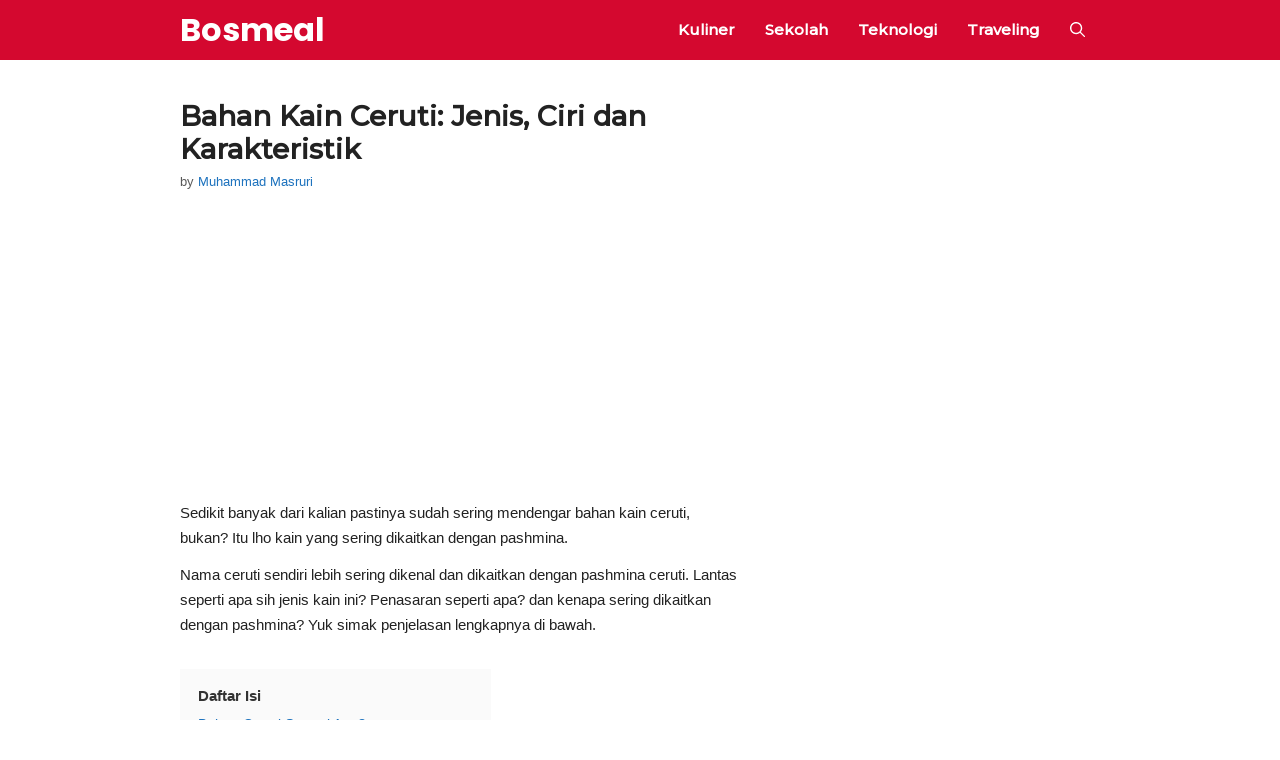

--- FILE ---
content_type: text/html; charset=utf-8
request_url: https://www.google.com/recaptcha/api2/aframe
body_size: 267
content:
<!DOCTYPE HTML><html><head><meta http-equiv="content-type" content="text/html; charset=UTF-8"></head><body><script nonce="wSBTPgR1lw7Kh1ViYucm2Q">/** Anti-fraud and anti-abuse applications only. See google.com/recaptcha */ try{var clients={'sodar':'https://pagead2.googlesyndication.com/pagead/sodar?'};window.addEventListener("message",function(a){try{if(a.source===window.parent){var b=JSON.parse(a.data);var c=clients[b['id']];if(c){var d=document.createElement('img');d.src=c+b['params']+'&rc='+(localStorage.getItem("rc::a")?sessionStorage.getItem("rc::b"):"");window.document.body.appendChild(d);sessionStorage.setItem("rc::e",parseInt(sessionStorage.getItem("rc::e")||0)+1);localStorage.setItem("rc::h",'1764368109724');}}}catch(b){}});window.parent.postMessage("_grecaptcha_ready", "*");}catch(b){}</script></body></html>